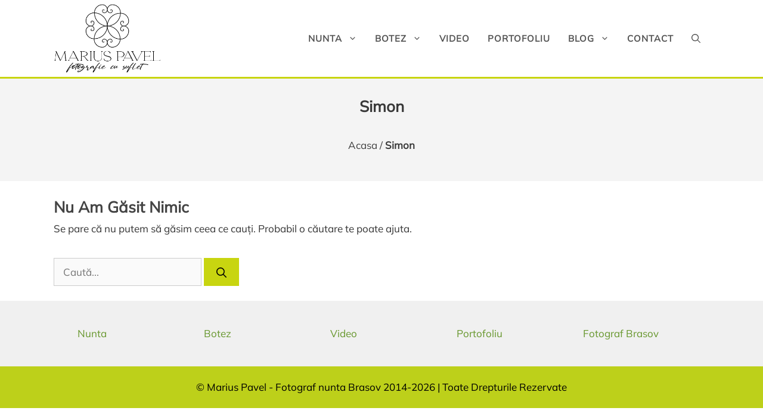

--- FILE ---
content_type: text/css
request_url: https://www.mariuspavel.ro/wp-content/themes/generatepress_child/style.css?ver=1744200717
body_size: -141
content:
/*
 Theme Name:   GeneratePress Child
 Theme URI:    https://generatepress.com
 Description:  Default GeneratePress child theme
 Author:       Tom Usborne
 Author URI:   https://tomusborne.com
 Template:     generatepress
 Version:      0.1
*/
/* mulish-regular - latin */
@font-face {
  font-display: swap; /* Check https://developer.mozilla.org/en-US/docs/Web/CSS/@font-face/font-display for other options. */
  font-family: 'eu400';
  font-style: normal;
  font-weight: 400;
  src: url('https://www.mariuspavel.ro/wp-content/uploads/2025/04/s/mulish-v13-latin-regular.woff2') format('woff2'); /* Chrome 36+, Opera 23+, Firefox 39+, Safari 12+, iOS 10+ */
}
/* mulish-italic - latin */
@font-face {
  font-display: swap; /* Check https://developer.mozilla.org/en-US/docs/Web/CSS/@font-face/font-display for other options. */
  font-family: 'eu444';
  font-style: italic;
  font-weight: 400;
  src: url('https://www.mariuspavel.ro/wp-content/uploads/2025/04//mulish-v13-latin-italic.woff2') format('woff2'); /* Chrome 36+, Opera 23+, Firefox 39+, Safari 12+, iOS 10+ */
}
/* mulish-700 - latin */
@font-face {
  font-display: swap; /* Check https://developer.mozilla.org/en-US/docs/Web/CSS/@font-face/font-display for other options. */
  font-family: 'eu700';
  font-style: normal;
  font-weight: 700;
  src: url('https://www.mariuspavel.ro/wp-content/uploads/2025/04//mulish-v13-latin-700.woff2') format('woff2'); /* Chrome 36+, Opera 23+, Firefox 39+, Safari 12+, iOS 10+ */
}